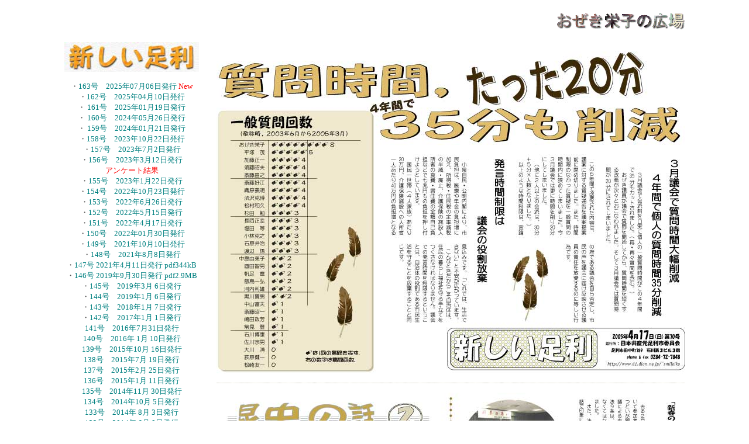

--- FILE ---
content_type: text/html
request_url: http://smileiko.net/shin_ashikaga/99/70.html
body_size: 4182
content:
<html>

	<head>
		<meta name="GENERATOR" content="powered by ekip">
		<meta http-equiv="Content-Type" content="text/html;CHARSET=x-sjis">
		<meta name="GENERATOR" content="powered by ekip">
		<title>新しい足利</title>
		<csimport user="../../../SiteGL%20Smileiko.data/Components/comp-gikai.html" occur="8">
			<script language="JavaScript">

function color1(linkName){
	if (document.all){
		linkName.style.color="#005A83";
	}
}
function color2(linkName){
	if (document.all){
		linkName.style.color="#FF4500";
	}
}
</script>
		</csimport>
		<csimport user="../../../SiteGL%20Smileiko.data/Components/comp-basic.html" occur="28">
			<script language="JavaScript"><!--
function color1(linkName){
	if (document.all){
		linkName.style.color="#FF8C00";
	}
}
function color2(linkName){
	if (document.all){
		linkName.style.color="#CD5C5C";
	}
}
//-->
</script>
		</csimport>
		<csimport user="../../../SiteGL%20Smileiko.data/Components/compo-index-atarashii-ashikaga.html" occur="51">
			<script language="JavaScript">

function color1(linkName){
	if (document.all){
		linkName.style.color="#009900";
	}
}
function color2(linkName){
	if (document.all){
		linkName.style.color="#0000FF";
	}
}
</script>
		</csimport>
	</head>

	<body text="#4f4f4f" bgcolor="#ffffff" link="teal" alink="teal" vlink="#2e8b57">
		<div align="center">
			<table width="1100" border="0" cellspacing="0" cellpadding="10">
				<tr>
					<td width="250"></td>
					<td>
						<div align="right">
							<a href="../../index.html"><img src="../../Resources/logo_hiroba_s.gif" width="240" height="34" align="BOTTOM" border="0" naturalsizeflag="3"></a></div>
					</td>
				</tr>
				<tr>
					<td align="center" valign="top" width="250"><csobj csref="../../../SiteGL%20Smileiko.data/Components/compo-index-atarashii-ashikaga.html" h="2309" occur="51" t="Component" w="250">
							<div align="center">
								<div align="center">
									<p><img src="../../image/logo-shi-ashi-230.jpg" width="230" height="51" border="0"></p>
								</div>
								<center>
									<font size="2">・<a style="text-decoration:none;" onmouseover="color1(this)" onmouseout="color2(this)" href="../2024/163.html" target="_blank">163号　2025年07月06日発行 </a></font><font size="2" color="red">New<br>
									</font><font size="2">・<a style="text-decoration:none;" onmouseover="color1(this)" onmouseout="color2(this)" href="../2024/162.html" target="_blank">162号　2025年04月10日発行</a></font><font size="2" color="red"><br>
									</font><font size="2">・ <a style="text-decoration:none;" onmouseover="color1(this)" onmouseout="color2(this)" href="../2024/161.html" target="_blank">161号　2025年01月19日発行</a></font><font size="2" color="red"><br>
									</font><font size="2">・ <a style="text-decoration:none;" onmouseover="color1(this)" onmouseout="color2(this)" href="../2024/160.html" target="_blank">160号　2024年05月26日発行</a></font><font size="2" color="red"><br>
									</font><font size="2">・ <a style="text-decoration:none;" onmouseover="color1(this)" onmouseout="color2(this)" href="../2024/159.html" target="_blank">159号　2024年01月21日発行</a></font><font size="2" color="red"><br>
									</font><font size="2">・<a style="text-decoration:none;" onmouseover="color1(this)" onmouseout="color2(this)" href="../2021/158.html" target="_blank">158号　2023年10月22日発行</a></font><font size="2" color="red"><br>
									</font><font size="2">・<a style="text-decoration:none;" onmouseover="color1(this)" onmouseout="color2(this)" href="../2021/157.html" target="_blank">157号　2023年7月2日発行</a></font><font size="2" color="red"><br>
									</font><font size="2">・<a style="text-decoration:none;" onmouseover="color1(this)" onmouseout="color2(this)" href="../2021/156.html" target="_blank">156号　2023年3月12日発行</a></font><font size="2" color="red"><br>
										アンケート結果<br>
									</font><font size="2">・<a style="text-decoration:none;" onmouseover="color1(this)" onmouseout="color2(this)" href="../2021/155.html" target="_blank">155号　2023年1月22日発行</a></font><font size="2"><a style="text-decoration:none;" onmouseover="color1(this)" onmouseout="color2(this)" href="../2021/155.html" target="_blank"><br>
										</a>・<a style="text-decoration:none;" onmouseover="color1(this)" onmouseout="color2(this)" href="../2021/154.html" target="_blank">154号　2022年10月23日発行</a></font><font size="2"><a style="text-decoration:none;" onmouseover="color1(this)" onmouseout="color2(this)" href="../2014/146-20190908.pdf" target="_blank"><br>
										</a>・<a style="text-decoration:none;" onmouseover="color1(this)" onmouseout="color2(this)" href="../2021/153.html" target="_blank">153号　2022年6月26日発行</a></font><font size="2"><a style="text-decoration:none;" onmouseover="color1(this)" onmouseout="color2(this)" href="../2014/146-20190908.pdf" target="_blank"><br>
										</a>・<a style="text-decoration:none;" onmouseover="color1(this)" onmouseout="color2(this)" href="../2021/152.html" target="_blank">152号　2022年5月15日発行</a></font><font size="2"><a style="text-decoration:none;" onmouseover="color1(this)" onmouseout="color2(this)" href="../2014/146-20190908.pdf" target="_blank"><br>
										</a>・<a style="text-decoration:none;" onmouseover="color1(this)" onmouseout="color2(this)" href="../2021/151.html" target="_blank">151号　2022年4月17日発行</a></font><font size="2"><a style="text-decoration:none;" onmouseover="color1(this)" onmouseout="color2(this)" href="../2014/146-20190908.pdf" target="_blank"><br>
										</a>・<a style="text-decoration:none;" onmouseover="color1(this)" onmouseout="color2(this)" href="../2021/150.html" target="_blank">150号　2022年01月30日発行</a></font><font size="2"><a style="text-decoration:none;" onmouseover="color1(this)" onmouseout="color2(this)" href="../2014/146-20190908.pdf" target="_blank"><br>
										</a>・<a style="text-decoration:none;" onmouseover="color1(this)" onmouseout="color2(this)" href="../2021/149.html" target="_blank">149号　2021年10月10日発行</a></font><font size="2"><a style="text-decoration:none;" onmouseover="color1(this)" onmouseout="color2(this)" href="../2014/146-20190908.pdf" target="_blank"><br>
										</a>・<a style="text-decoration:none;" onmouseover="color1(this)" onmouseout="color2(this)" href="../2021/148.html" target="_blank">148号　2021年8月8日発行</a></font><font size="2"><a style="text-decoration:none;" onmouseover="color1(this)" onmouseout="color2(this)" href="../2014/146-20190908.pdf" target="_blank"><br>
										</a>・<a style="text-decoration:none;" onmouseover="color1(this)" onmouseout="color2(this)" href="../2021/147-20210411.pdf" target="_blank">147号 2021年4月11日発行 pdf344kB</a></font><font size="2"><a style="text-decoration:none;" onmouseover="color1(this)" onmouseout="color2(this)" href="../2014/146-20190908.pdf" target="_blank"><br>
										</a>・<a style="text-decoration:none;" onmouseover="color1(this)" onmouseout="color2(this)" href="../2014/146-20190908.pdf" target="_blank">146号 2019年9月30日発行 pdf2.9MB</a></font><font size="2"><a style="text-decoration:none;" onmouseover="color1(this)" onmouseout="color2(this)" href="../2014/146-20190908.pdf" target="_blank"><br>
										</a>・<a style="text-decoration:none;" onmouseover="color1(this)" onmouseout="color2(this)" href="../2014/145.html" target="_blank">145号　2019年3月 6日発行</a></font><font size="2" color="red"><br>
									</font><font size="2">・<a style="text-decoration:none;" onmouseover="color1(this)" onmouseout="color2(this)" href="../2014/144.html" target="_blank">144号　2019年1月 6日発行</a></font><font size="2" color="red"><br>
									</font><font size="2">・<a style="text-decoration:none;" onmouseover="color1(this)" onmouseout="color2(this)" href="../2014/143.html" target="_blank">143号　2018年1月 7日発行</a></font><font size="2" color="red"><br>
									</font><font size="2">・<a style="text-decoration:none;" onmouseover="color1(this)" onmouseout="color2(this)" href="../2014/142.html" target="_blank">142号　2017年1月 1日発行</a></font><font size="2" color="red"><br>
									</font><font size="2"><a style="text-decoration:none;" onmouseover="color1(this)" onmouseout="color2(this)" href="../2014/141.html" target="_blank">141号　2016年7月31日発行</a><b><font color="#ff0000"><br>
											</font></b><a style="text-decoration:none;" onmouseover="color1(this)" onmouseout="color2(this)" href="../2014/140.html" target="shin-ashi-main">140号　2016年 1月 10日発行</a><b><font color="#ff0000"><br>
											</font></b><a style="text-decoration:none;" onmouseover="color1(this)" onmouseout="color2(this)" href="../2014/139.html" target="shin-ashi-main">139号　2015年10月 16日発行</a><b><font color="#ff0000"><br>
											</font></b><a style="text-decoration:none;" onmouseover="color1(this)" onmouseout="color2(this)" href="../2021/138.html" target="shin-ashi-main">138号　2015年7月 19日発行</a><b><font color="#ff0000"><br>
											</font></b><a style="text-decoration:none;" onmouseover="color1(this)" onmouseout="color2(this)" href="../2011/137.html" target="shin-ashi-main">137号　2015年2月 25日発行</a><b><font color="#ff0000"><br>
											</font></b><a style="text-decoration:none;" onmouseover="color1(this)" onmouseout="color2(this)" href="../2011/136.html" target="shin-ashi-main">136号　2015年1月 11日発行</a><b><font color="#ff0000"><br>
											</font></b><a style="text-decoration:none;" onmouseover="color1(this)" onmouseout="color2(this)" href="../2014/135.html" target="shin-ashi-main">135号　2014年11月 30日発行</a><b><font color="#ff0000"><br>
											</font></b><a style="text-decoration:none;" onmouseover="color1(this)" onmouseout="color2(this)" href="../2014/134.html" target="shin-ashi-main">134号　2014年10月 5日発行</a><b><font color="#ff0000"><br>
											</font></b><a style="text-decoration:none;" onmouseover="color1(this)" onmouseout="color2(this)" href="../2014/133.html" target="shin-ashi-main">133号　2014年 8月 3日発行</a><b><font color="#ff0000"><br>
											</font></b><a style="text-decoration:none;" onmouseover="color1(this)" onmouseout="color2(this)" href="../2014/132.html" target="_blank">132号　2014年 6月 8日発行</a><b><font color="#ff0000"><br>
											</font></b><a style="text-decoration:none;" onmouseover="color1(this)" onmouseout="color2(this)" href="../2021/131.html" target="_blank">131号　2014年 4月 6日発行</a><b><font color="#ff0000"><br>
											</font></b><a style="text-decoration:none;" onmouseover="color1(this)" onmouseout="color2(this)" href="../2014/130.html" target="shin-ashi-main">130号　2014年 2月 23日発行</a><b><font color="#ff0000"><br>
											</font></b><a style="text-decoration:none;" onmouseover="color1(this)" onmouseout="color2(this)" href="../2014/129.html" target="shin-ashi-main">129号　2014年 1月 1日発行</a><b><font color="#ff0000"><br>
											</font></b><a style="text-decoration:none;" onmouseover="color1(this)" onmouseout="color2(this)" href="../2011/128.html" target="shin-ashi-main">128号　2013年12月 1日発行</a><b><font color="#ff0000"><br>
											</font></b><a style="text-decoration:none;" onmouseover="color1(this)" onmouseout="color2(this)" href="../2011/127.html" target="shin-ashi-main">127号　2013年10月 6日発行</a><b><font color="#ff0000"><br>
											</font></b><a style="text-decoration:none;" onmouseover="color1(this)" onmouseout="color2(this)" href="../2011/126.html" target="shin-ashi-main">126号　2013年 8月 11日発行</a><b><font color="#ff0000"><br>
											</font></b><a style="text-decoration:none;" onmouseover="color1(this)" onmouseout="color2(this)" href="../2011/125.html" target="shin-ashi-main">125号　2013年 6月 30日発行</a><b><font color="#ff0000"><br>
											</font></b><a style="text-decoration:none;" onmouseover="color1(this)" onmouseout="color2(this)" href="../2011/124.html" target="shin-ashi-main">124号　2013年 5月 26日発行</a><b><font color="#ff0000"><br>
											</font></b><a style="text-decoration:none;" onmouseover="color1(this)" onmouseout="color2(this)" href="../2011/123.html" target="shin-ashi-main">123号　2013年 4月 7日発行</a><b><font color="#ff0000"><br>
											</font></b><a style="text-decoration:none;" onmouseover="color1(this)" onmouseout="color2(this)" href="../2011/122.html" target="shin-ashi-main">122号　2013年3月 3日発行</a><b><font color="#ff0000"><br>
											</font></b><a style="text-decoration:none;" onmouseover="color1(this)" onmouseout="color2(this)" href="../2011/121.html" target="shin-ashi-main">121号　2013年1月 1日発行</a><b><font color="#ff0000"><br>
											</font></b><a style="text-decoration:none;" onmouseover="color1(this)" onmouseout="color2(this)" href="../2011/120.html" target="shin-ashi-main">120号　2012年12月 2日発行</a><b><font color="#ff0000"><br>
											</font></b><a style="text-decoration:none;" onmouseover="color1(this)" onmouseout="color2(this)" href="../2011/119.html" target="shin-ashi-main">119号　2012年11月 4日発行</a><b><font color="#ff0000"><br>
											</font></b><a style="text-decoration:none;" onmouseover="color1(this)" onmouseout="color2(this)" href="../2011/118.html" target="shin-ashi-main">118号　2012年 10月 7日発行</a><b><font color="#ff0000"><br>
											</font></b><a style="text-decoration:none;" onmouseover="color1(this)" onmouseout="color2(this)" href="../2011/117.html" target="shin-ashi-main">117号　2012年 9月 9日発行</a><b><font color="#ff0000"><br>
											</font></b><a style="text-decoration:none;" onmouseover="color1(this)" onmouseout="color2(this)" href="../2011/116.html" target="shin-ashi-main">116号　2012年 8月 5日発行</a><b><font color="#ff0000"><br>
											</font></b><a style="text-decoration:none;" onmouseover="color1(this)" onmouseout="color2(this)" href="../2011/115.html" target="shin-ashi-main">115号　2012年 7月 1日発行</a><b><font color="#ff0000"><br>
											</font></b><a style="text-decoration:none;" onmouseover="color1(this)" onmouseout="color2(this)" href="../2011/114.html" target="shin-ashi-main">114号　2012年 6月 3日発行</a><b><font color="#ff0000"><br>
											</font></b><a style="text-decoration:none;" onmouseover="color1(this)" onmouseout="color2(this)" href="../2011/113.html" target="shin-ashi-main">113号　2012年 5月 1日発行</a><b><font color="#ff0000"><br>
											</font></b><a style="text-decoration:none;" onmouseover="color1(this)" onmouseout="color2(this)" href="../2011/112.html" target="shin-ashi-main">112号　2012年 4月 1日発行</a><b><font color="#ff0000"><br>
											</font></b><a style="text-decoration:none;" onmouseover="color1(this)" onmouseout="color2(this)" href="../2011/111.html" target="shin-ashi-main">111号　2012年 3月 4日発行</a><b><font color="#ff0000"><br>
											</font></b><a style="text-decoration:none;" onmouseover="color1(this)" onmouseout="color2(this)" href="../2011/110.html" target="shin-ashi-main">110号　2012年 2月 5日発行</a><b><font color="#ff0000"><br>
											</font></b><a style="text-decoration:none;" onmouseover="color1(this)" onmouseout="color2(this)" href="../2011/109.html" target="shin-ashi-main">109号　2012年 1月 4日発行</a><b><font color="#ff0000"><br>
											</font></b><a style="text-decoration:none;" onmouseover="color1(this)" onmouseout="color2(this)" href="../2011/108.html" target="shin-ashi-main">108号　2011年 12月 4日発行</a><b><font color="#ff0000"><br>
											</font></b><a style="text-decoration:none;" onmouseover="color1(this)" onmouseout="color2(this)" href="../2011/107.html" target="shin-ashi-main">107号　2011年 11月 6日発行</a><a style="text-decoration:none;" onmouseover="color1(this)" onmouseout="color2(this)" href="../2011/104.html" target="shin-ashi-main"><br>
										</a><a style="text-decoration:none;" onmouseover="color1(this)" onmouseout="color2(this)" href="../2011/106.html" target="shin-ashi-main">106号　2011年 10月 9日発行</a><a style="text-decoration:none;" onmouseover="color1(this)" onmouseout="color2(this)" href="../2011/104.html" target="shin-ashi-main"><br>
										</a><a style="text-decoration:none;" onmouseover="color1(this)" onmouseout="color2(this)" href="../2011/105.html" target="shin-ashi-main">105号　2011年 9月 11日発行</a><a style="text-decoration:none;" onmouseover="color1(this)" onmouseout="color2(this)" href="../2011/104.html" target="shin-ashi-main"><br>
											104号　2011年 8月 14日発行<br>
										</a></font><font size="2"><a style="text-decoration:none;" onmouseover="color1(this)" onmouseout="color2(this)" href="../2011/102-5.html" target="shin-ashi-main">号外　2011年 3月発行</a><b><font color="#ff0000"><br>
											</font></b><a style="text-decoration:none;" onmouseover="color1(this)" onmouseout="color2(this)" href="../2011/103.html" target="shin-ashi-main">103号　2011年 2月 27日発行</a><b><font color="#ff0000"><br>
											</font></b><a style="text-decoration:none;" onmouseover="color1(this)" onmouseout="color2(this)" href="../2011/102.html" target="shin-ashi-main">102号　2011年 1月 2日発行</a><b><font color="#ff0000"><br>
											</font></b><a style="text-decoration:none;" onmouseover="color1(this)" onmouseout="color2(this)" href="../2011/101.html" target="shin-ashi-main">101号　2010年12月 5日発行</a><b><font color="#ff0000"><br>
											</font></b><a style="text-decoration:none;" onmouseover="color1(this)" onmouseout="color2(this)" href="../2011/100.html" target="shin-ashi-main">100号　2010年11月 1日発行</a><b><font color="#ff0000"><br>
											</font></b><a style="text-decoration:none;" onmouseover="color1(this)" onmouseout="color2(this)" href="99_gogai.html" target="shin-ashi-main">号外　2010年 9月19日発行</a><b><font color="#ff0000"><br>
											</font></b><a style="text-decoration:none;" onmouseover="color1(this)" onmouseout="color2(this)" href="99.html" target="shin-ashi-main">99号　2010年10月 3日発行</a><a style="text-decoration:none;" onmouseover="color1(this)" onmouseout="color2(this)" href="95.html" target="shin-ashi-main"><br>
										</a><a style="text-decoration:none;" onmouseover="color1(this)" onmouseout="color2(this)" href="98.html" target="shin-ashi-main">98号　2010年 9月 5日発行</a><b><font color="#ff0000"><br>
											</font></b><a style="text-decoration:none;" onmouseover="color1(this)" onmouseout="color2(this)" href="97.html" target="shin-ashi-main">97号　2010年 8月 1日発行</a><b><font color="#ff0000"><br>
											</font></b><a style="text-decoration:none;" onmouseover="color1(this)" onmouseout="color2(this)" href="96.html" target="shin-ashi-main">96号　2010年 7月 4日発行</a><b><font color="#ff0000"><br>
											</font></b><a style="text-decoration:none;" onmouseover="color1(this)" onmouseout="color2(this)" href="95.html" target="shin-ashi-main">95号　2010年 6月 6日発行</a><b><font color="#ff0000"><br>
											</font></b><a style="text-decoration:none;" onmouseover="color1(this)" onmouseout="color2(this)" href="94.html" target="shin-ashi-main">94号　2010年 5月 16日発行</a><b><font color="#ff0000"><br>
											</font></b><a style="text-decoration:none;" onmouseover="color1(this)" onmouseout="color2(this)" href="93.html" target="shin-ashi-main">93号　2010年 4月 4日発行</a><b><font color="#ff0000"><br>
											</font></b><a style="text-decoration:none;" onmouseover="color1(this)" onmouseout="color2(this)" href="92.html" target="shin-ashi-main">92号　2010年 3月 7日発行</a><b><font color="#ff0000"><br>
											</font></b><a style="text-decoration:none;" onmouseover="color1(this)" onmouseout="color2(this)" href="91.html" target="shin-ashi-main">91号　2010年 2月 14日発行</a><b><font color="#ff0000"><br>
											</font></b><a style="text-decoration:none;" onmouseover="color1(this)" onmouseout="color2(this)" href="90.html" target="shin-ashi-main">90号　2010年 1月 10日発行</a></font>
									<p><font size="2"><a style="text-decoration:none;" onmouseover="color1(this)" onmouseout="color2(this)" href="89.html" target="shin-ashi-main">89号　2009年12月 5日発行</a><b><font color="#ff0000"><br>
												</font></b><a style="text-decoration:none;" onmouseover="color1(this)" onmouseout="color2(this)" href="84.html" target="shin-ashi-main">84号　2009年 2月22日発行</a></font></p>
									<p><font size="2"><a style="text-decoration:none;" onmouseover="color1(this)" onmouseout="color2(this)" href="78.html" target="shin-ashi-main">78号　2008年 6月22日発行<br>
											</a><a style="text-decoration:none;" onmouseover="color1(this)" onmouseout="color2(this)" href="77.html" target="shin-ashi-main">77号　2008年 4月27日発行</a><b><font color="#ff0000"><br>
												</font></b><a style="text-decoration:none;" onmouseover="color1(this)" onmouseout="color2(this)" href="76.html" target="shin-ashi-main">76号　2008年 3月16日発行</a><a style="text-decoration:none;" onmouseover="color1(this)" onmouseout="color2(this)" href="75.html" target="shin-ashi-main"><br>
												75号　2008年 2月10日発行<br>
											</a><a style="text-decoration:none;" onmouseover="color1(this)" onmouseout="color2(this)" href="74.html" target="shin-ashi-main">74号　2008年 1月 6日発行</a></font></p>
									<p><font size="2"><a style="text-decoration:none;" onmouseover="color1(this)" onmouseout="color2(this)" href="73.html" target="shin-ashi-main">73号　2007年12月 9日発行<br>
											</a><a style="text-decoration:none;" onmouseover="color1(this)" onmouseout="color2(this)" href="72.html" target="shin-ashi-main">72号　2007年11月11日発行</a></font></p>
									<p><font size="2"><a style="text-decoration:none;" onmouseover="color1(this)" onmouseout="color2(this)" href="71.html" target="shin-ashi-main">71号　2007年 3月18日発行</a><b><font color="#ff0000"><br>
												</font></b><a style="text-decoration:none;" onmouseover="color1(this)" onmouseout="color2(this)" href="70.html" target="shin-ashi-main">70号　2005年 4月17日発行<br>
											</a><a style="text-decoration:none;" onmouseover="color1(this)" onmouseout="color2(this)" href="69.html" target="shin-ashi-main">69号　2005年 1月 1日発行</a></font></p>
									<p><font size="2"><a style="text-decoration:none;" onmouseover="color1(this)" onmouseout="color2(this)" href="68.html" target="shin-ashi-main">68号　2004年12月18日発行<br>
											</a><a style="text-decoration:none;" onmouseover="color1(this)" onmouseout="color2(this)" href="67.html" target="shin-ashi-main">67号　2004年 4月18日発行<br>
											</a><a style="text-decoration:none;" onmouseover="color1(this)" onmouseout="color2(this)" href="66.html" target="shin-ashi-main">66号　2004年 2月29日発行<br>
											</a><a style="text-decoration:none;" onmouseover="color1(this)" onmouseout="color2(this)" href="65.html" target="shin-ashi-main">65号</a>　<a style="text-decoration:none;" onmouseover="color1(this)" onmouseout="color2(this)" href="65.html" target="shin-ashi-main">2004年 1月18日発行</a></font></p>
									<p><font size="2"><a href="64.html" target="shin-ashi-main">64号　2003年 9月28日発行<br>
											</a><a href="63.html" target="shin-ashi-main">63号　2003年 7月20日発行<br>
											</a><a href="62.html" target="shin-ashi-main">62号　2003年 6月 8日発行<br>
											</a><a href="61.html" target="shin-ashi-main">61号　2003年 3月 3日発行<br>
											</a><a href="60.html" target="shin-ashi-main">60号　2003年 2月 2日発行<br>
											</a><a href="59.html" target="shin-ashi-main">59号　2003年 1月 1日発行</a></font></p>
									<p><font size="2"><a href="58.html" target="shin-ashi-main">58号　2002年12月 8日発行<br>
											</a><a href="57.html" target="shin-ashi-main">57号　2002年10月 27日発行<br>
											</a><a href="56.html" target="shin-ashi-main">56号　2002年 9月 22日発行<br>
											</a><a href="54-text.html" target="shin-ashi-main">54号　2002年 7月 28日発行<br>
												54号　html版<br>
											</a><a href="53.html" target="shin-ashi-main">53号　2002年 5月 26日発行<br>
											</a><a href="52.html" target="shin-ashi-main">52号　2002年 4月 14日発行<br>
											</a><a href="51.html">51</a><a href="51.html" target="shin-ashi-main">号　2002年 3月 3日発行<br>
											</a><a href="50.html" target="shin-ashi-main">50号　2002年 2月 1日発行</a></font></p>
									<p><font size="2"><a href="48.html" target="shin-ashi-main">48号　2001年11月 4日発行<br>
											</a><a href="47.html" target="shin-ashi-main">47号　2001年 6月10日発行<br>
											</a><a href="46.html" target="shin-ashi-main">46号　2001年 2月25日発行<br>
											</a><a href="45.html" target="shin-ashi-main">45号　2001年 1月 1日発行</a></font></p>
									<p><b><font size="2" color="#ff5d00">おぜき栄子の広場<br>
												<a href="../../index.html" target="_blank">トップページ</a><br>
											</font><font size="2"><a href="../../000history_smileiko.html" target="_blank">更新履歴・サイトマップ</a></font></b></p>
									<table width="230" border="0" cellspacing="0" cellpadding="0">
										<tr>
											<td valign="middle" align="center">
												<basefont size="2">
												<div align="center">
													<p><font size="1" color="gray">編集責任者および著作権<br>
															：<br>
															日本共産党足利市委員会<br>
															足利市田中町789<br>
															<a href="../../map_jcp_office.html" target="_blank">石川第３ビル　３階（地図）</a><br>
															Phone &amp; Fax<br>
															0284-72-7848<br>
															編集局：<a href="mailto:jcpa@d3.dion.ne.jp">jcpa@d3.dion.ne.jp</a></font></p>
													<p><font size="1" color="gray">おぜき栄子個人メールアドレス<br>
															<a href="mailto:smileiko@d1.dion.ne.jp">smileiko@d1.dion.ne.jp</a></font></p>
												</div>
											</td>
										</tr>
									</table>
									<!-- FC2カウンター ここから -->
									<script language="javascript" type="text/javascript" src="http://counter1.fc2.com/counter.php?id=89362146"></script>
									<noscript>
										<img src="http://counter1.fc2.com/counter_img.php?id=89362146" />
									</noscript>
									<!-- FC2カウンター ここまで --><br>
									<!-- FC2カウンター ここから --><font size="1" color="#ff455c">現在の閲覧者数<br>
									</font>
									<script language="javascript" type="text/javascript" src="http://counter1.fc2.com/views.php?id=89362146"></script>
									<noscript>
										<img src="http://counter1.fc2.com/counter_now.php?id=89362146" />
									</noscript>
									<!-- FC2カウンター ここまで --></center>
								<center>
									<p><b><font size="1" color="#664f44">produced by</font><font size="1"> <a href="http://www.ekip.net/" target="_blank">EKiP</a></font></b></p>
								</center>
							</div>
							<basefont size="2">
						</csobj></td>
					<td align="left" valign="top">
						<p><img src="image/70-1-2005-03web.jpg" width="800" height="567" border="0" usemap="#59-1-2003.0101-600ba348f45"></p>
						<p></p>
						<p><img src="../../image/bgp-off-shiro.jpg" alt="" width="800" height="1" border="0"></p>
						<p></p>
						<p><img src="image/70-2-2005-03web800.jpg" width="800" height="552" border="0"></p>
						<p></p>
						<csobj w="810" h="259" t="Component" csref="../../../SiteGL%20Smileiko.data/Components/comp-basic.html" occur="28">
							<basefont size="2">
							<center>
								<center>
									<table width="95%" border="0" cellspacing="0" cellpadding="2">
										<tr>
											<td><img src="../../Resources/spacer-pink.jpg" alt="" width="100%" height="1" border="0"></td>
										</tr>
										<tr>
											<td>
												<div align="center">
													<font size="2" color="#cd5c5c">● </font><font size="2"><a style="text-decoration:none;" onmouseover="color1(this)" onmouseout="color2(this)" href="../../index.html" target="frame_Main">トップページ</a></font><font size="2" color="#cd5c5c"> ● </font><font size="2"><a style="text-decoration:none;" onmouseover="color1(this)" onmouseout="color2(this)" href="../../gikai/shigikai_map_3rd_etc.html" target="frame_Main">議会報告</a></font><font size="2" color="#cd5c5c"> ● </font><font size="2"><a style="text-decoration:none;" onmouseover="color1(this)" onmouseout="color2(this)" href="../../nikotto.html" target="_blank">にこっと通信 </a></font><font size="2" color="#cd5c5c">● </font><font size="2"><a style="text-decoration:none;" onmouseover="color1(this)" onmouseout="color2(this)" href="../../index-shin-ashii.html" target="_blank">新しい足利 </a></font><font size="2" color="#cd5c5c">●</font></div>
											</td>
										</tr>
										<tr>
											<td>
												<div align="center">
													<font size="2" color="#cd5c5c">● </font><font size="2"><a style="text-decoration:none;" onmouseover="color1(this)" onmouseout="color2(this)" href="../../ozeki_shoukai.html" target="main">プロフィール</a></font><font size="2" color="#cd5c5c"> ● </font><font size="2"><a style="text-decoration:none;" onmouseover="color1(this)" onmouseout="color2(this)" href="../../yakusoku.html" target="main">実績とお約束</a></font><font size="2" color="#cd5c5c"> </font><font size="2" color="#cd5c5c">● </font><font size="2"><a style="text-decoration:none;" onmouseover="color1(this)" onmouseout="color2(this)" href="../../omoi.html" target="main">日本共産党って？</a></font><font size="2" color="#cd5c5c"> ● </font><font size="2"><a style="text-decoration:none;" onmouseover="color1(this)" onmouseout="color2(this)" href="../../nakama2008.html" target="main">仲間の広場</a></font><font size="2" color="#cd5c5c"> ● </font><font size="2"><a style="text-decoration:none;" onmouseover="color1(this)" onmouseout="color2(this)" href="../../link.html" target="main">リンクのページ</a></font><font size="2" color="#cd5c5c"> ●</font></div>
											</td>
										</tr>
										<tr>
											<td>
												<div align="center">
													<font size="2" color="#cd5c5c">● </font><font size="2"><a style="text-decoration:none;" onmouseover="color1(this)" onmouseout="color2(this)" href="../../gikai/gikai2007/sokuho-2007.html" target="main">選挙結果　2007年4月22日</a></font><font size="2" color="#cd5c5c"> ● </font><font size="2"><a style="text-decoration:none;" onmouseover="color1(this)" onmouseout="color2(this)" href="../../soudan.html" target="main">無料，生活・法律相談</a></font><font size="2" color="#cd5c5c"> ● </font><font size="2"><a style="text-decoration:none;" onmouseover="color1(this)" onmouseout="color2(this)" href="../../map_jcp_office.html" target="main">事務所</a></font><font size="2" color="#cd5c5c"> ● </font><font size="2"><a style="text-decoration:none;" onmouseover="color1(this)" onmouseout="color2(this)" href="http://www.city.ashikaga.tochigi.jp/005gikai/index/index.htm" target="_blank">足利市議会 </a></font><font size="2" color="#cd5c5c">●</font></div>
											</td>
										</tr>
										<tr>
											<td><img src="../../Resources/spacer-pink.jpg" alt="" width="100%" height="1" border="0"></td>
										</tr>
										<tr>
											<td>
												<div align="center">
													<table width="805" border="0" cellspacing="0" cellpadding="0">
														<tr>
															<td valign="TOP" align="right" width="400">
																<div align="right">
																	<b><font size="2" color="#ff5d00">おぜき栄子の広場</font></b></div>
															</td>
															<td width="5" valign="TOP"></td>
															<td valign="TOP"><font size="2"><a style="text-decoration:none;" onmouseover="color1(this)" onmouseout="color2(this)" href="../../000history_smileiko.html" target="main">サイトマップ・更新履歴</a></font></td>
														</tr>
														<tr>
															<td align="right" valign="TOP" width="400">
																<basefont size="2">
																<p align="RIGHT"><font size="1">編集責任者および著作権:日本共産党足利市委員会<br>
																		<a style="text-decoration:none;" onmouseover="color1(this)" onmouseout="color2(this)" href="../../map_jcp_office.html" target="main">事務所</a>:足利市田中町789 石川第3ビル,3階<br>
																		電話,ファックス番号:0284-72-7848<br>
																	</font></p>
															</td>
															<td width="5" valign="TOP"></td>
															<td align="left" valign="TOP">
																<basefont size="2">
																<font size="1" color="#660011">Web Site &quot;Eiko's Square&quot;<br>
																</font><font size="1">editorial office and copyright:the J.C.P.Ashikaga Committee<br>
																	<a style="text-decoration:none;" onmouseover="color1(this)" onmouseout="color2(this)" href="../../map_jcp_office.html" target="main">Office</a>: 789 Tanaka, Ashikaga, Tochigi,Japan<br>
																	phone &amp; fax 0284-72-7848</font></td>
														</tr>
													</table>
												</div>
											</td>
										</tr>
										<tr>
											<td><img src="../../Resources/spacer-pink.jpg" alt="" width="100%" height="1" border="0"></td>
										</tr>
										<tr>
											<td>
												<div align="center">
													<script language="javascript" type="text/javascript" src="http://counter1.fc2.com/counter.php?id=89362146"></script>
													<noscript>
														<img src="http://counter1.fc2.com/counter_img.php?id=89362146" />
													</noscript>
													<br>
													<!-- FC2カウンター ここから --><font size="1">現在の閲覧者数</font><br>
													<script language="javascript" type="text/javascript" src="http://counter1.fc2.com/views.php?id=89362146"></script>
													<noscript>
														<img src="http://counter1.fc2.com/counter_now.php?id=89362146" />
													</noscript>
													<!-- FC2カウンター ここまで --></div>
											</td>
										</tr>
										<tr>
											<td>
												<div align="center">
													<font size="1"><a style="text-decoration:none;" onmouseover="color1(this)" onmouseout="color2(this)" href="https://www.ekip.net" target="_blank">designed by ekip</a></font></div>
											</td>
										</tr>
									</table>
								</center>
							</center>
							<center>
								<font size="+1"></font></center>
							<center>
								<b><font size="+1"></font></b></center>
						</csobj></td>
				</tr>
				<tr>
					<td valign="top" width="250">
						<div align="center">
							<font size="2">｜<a style="text-decoration:none;" onmouseover="color1(this)" onmouseout="color2(this)" href="http://www.ekip.net/mini/index.html" target="_blank">本紙連載『ミニ旅行』</a>｜</font></div>
					</td>
					<td valign="top"></td>
				</tr>
			</table>
			<p></p>
		</div>
	</body>

</html>

--- FILE ---
content_type: application/x-javascript
request_url: http://counter1.fc2.com/views.php?id=89362146
body_size: 888
content:
if (!self._FC2VIEWS89362146_0)
{
	var _FC2VIEWS89362146_0 =
	{
		id:89362146,
		disp_js:function()
		{
			var current = false;
			if('currentScript' in document && 'parentNode' in document.currentScript && 'tagName' in document.currentScript.parentNode && document.currentScript.parentNode.tagName.toUpperCase() != 'HEAD'){
				current = document.currentScript;
			} else {
				current = false;
			}
			if (!current) {
			document.write('<script type="text/javascript" language="javascript"'
				+ ' src="http://counter1.fc2.com/views_js.php?id=89362146&main=0&lang=0'
				+ '" charset="UTF-8"></'+'script>'
			);
			} else {
			var script = document.createElement('script');
			script.src = "http://counter1.fc2.com/views_js.php?id=89362146&main=0&lang=0";
			script.charset="UTF-8";
			current.parentNode.appendChild(script);
			}
		}
	}
}
_FC2VIEWS89362146_0.disp_js();


--- FILE ---
content_type: application/x-javascript
request_url: http://counter1.fc2.com/views.php?id=89362146
body_size: 888
content:
if (!self._FC2VIEWS89362146_0)
{
	var _FC2VIEWS89362146_0 =
	{
		id:89362146,
		disp_js:function()
		{
			var current = false;
			if('currentScript' in document && 'parentNode' in document.currentScript && 'tagName' in document.currentScript.parentNode && document.currentScript.parentNode.tagName.toUpperCase() != 'HEAD'){
				current = document.currentScript;
			} else {
				current = false;
			}
			if (!current) {
			document.write('<script type="text/javascript" language="javascript"'
				+ ' src="http://counter1.fc2.com/views_js.php?id=89362146&main=0&lang=0'
				+ '" charset="UTF-8"></'+'script>'
			);
			} else {
			var script = document.createElement('script');
			script.src = "http://counter1.fc2.com/views_js.php?id=89362146&main=0&lang=0";
			script.charset="UTF-8";
			current.parentNode.appendChild(script);
			}
		}
	}
}
_FC2VIEWS89362146_0.disp_js();
